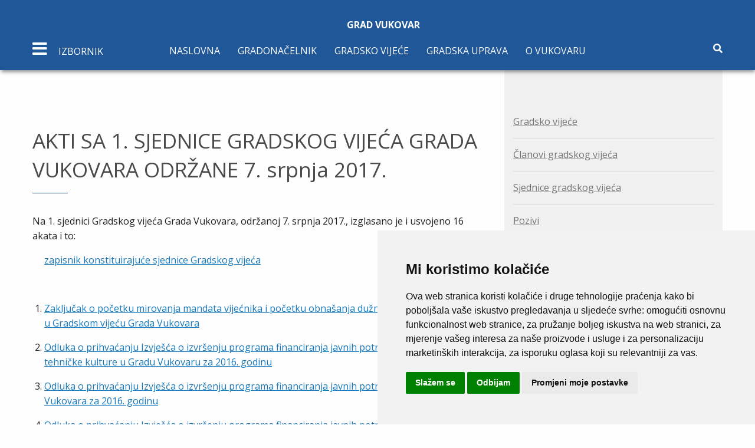

--- FILE ---
content_type: text/html; charset=utf-8
request_url: https://vukovar.hr/gradsko-vijece/sjednice-gradskog-vijeca/11498-akti-sa-1-sjednice-gradskog-vijeca-grada-vukovara-odrzane-7-srpnja-2017
body_size: 9685
content:


<!DOCTYPE html>
<html lang="hr-hr" dir="ltr">
	<head>
		<meta name="viewport" content="width=device-width, initial-scale=1.0, maximum-scale=3.0, user-scalable=yes"/>
		<meta name="HandheldFriendly" content="true" />
		<meta name="apple-mobile-web-app-capable" content="YES" />
		<meta charset="utf-8">
	<meta name="author" content="Anita Sablic">
	<meta name="description" content="Službene stranice">
	<meta name="generator" content="Joomla! - Open Source Content Management">
	<title>Grad Vukovar - AKTI SA 1. SJEDNICE GRADSKOG VIJEĆA GRADA VUKOVARA ODRŽANE 7. srpnja 2017.</title>
	<link href="/favicon.ico" rel="icon" type="image/vnd.microsoft.icon">
<link href="/media/vendor/joomla-custom-elements/css/joomla-alert.min.css?0.2.0" rel="stylesheet" />
	<link href="https://vukovar.hr/plugins/content/addtoany/addtoany.css" rel="stylesheet" />
	<link href="/plugins/system/jce/css/content.css?badb4208be409b1335b815dde676300e" rel="stylesheet" />
	<link href="/templates/vukovar/css/foundation.min.css" rel="stylesheet" />
	<link href="/templates/vukovar/css/slick.css" rel="stylesheet" />
	<link href="/templates/vukovar/css/slick-theme.css" rel="stylesheet" />
	<link href="/templates/vukovar/css/template.min.css" rel="stylesheet" />
<script src="/media/vendor/jquery/js/jquery.min.js?3.6.3"></script>
	<script src="/media/legacy/js/jquery-noconflict.min.js?04499b98c0305b16b373dff09fe79d1290976288"></script>
	<script type="application/json" class="joomla-script-options new">{"joomla.jtext":{"MOD_FINDER_SEARCH_VALUE":"Tra\u017ei &hellip;","ERROR":"Gre\u0161ka","MESSAGE":"Poruka","NOTICE":"Napomena","WARNING":"Upozorenje","JCLOSE":"Zatvori","JOK":"OK","JOPEN":"Otvori"},"system.paths":{"root":"","rootFull":"https:\/\/vukovar.hr\/","base":"","baseFull":"https:\/\/vukovar.hr\/"},"csrf.token":"b1b055db96d8bd666f9e3688dfce2bf2"}</script>
	<script src="/media/system/js/core.min.js?576eb51da909dcf692c98643faa6fc89629ead18"></script>
	<script src="/media/vendor/bootstrap/js/bootstrap-es5.min.js?5.2.3" nomodule defer></script>
	<script src="/media/com_finder/js/finder-es5.min.js?14e4c7fdce4ca11c6d12b74bad128529a294b183" nomodule defer></script>
	<script src="/media/system/js/messages-es5.min.js?44e3f60beada646706be6569e75b36f7cf293bf9" nomodule defer></script>
	<script src="/media/vendor/bootstrap/js/popover.min.js?5.2.3" type="module"></script>
	<script src="/media/com_finder/js/finder.min.js?c8b55661ed62db937b8d6856090adf9258c4a0fc" type="module"></script>
	<script src="/media/system/js/messages.min.js?7425e8d1cb9e4f061d5e30271d6d99b085344117" type="module"></script>
	<script src="https://static.addtoany.com/menu/page.js" async></script>
	<script src="/templates/vukovar/js/foundation.min.js"></script>
	<script src="/templates/vukovar/js/slick.min.js"></script>
	<script src="/templates/vukovar/js/what-input.js"></script>
	<script src="/templates/vukovar/js/template.min.js"></script>

        <link rel="stylesheet" href="https://use.fontawesome.com/releases/v5.7.2/css/all.css" integrity="sha384-fnmOCqbTlWIlj8LyTjo7mOUStjsKC4pOpQbqyi7RrhN7udi9RwhKkMHpvLbHG9Sr" crossorigin="anonymous">
        <link rel="stylesheet" href="https://fonts.googleapis.com/css?family=Open+Sans:400,700" >
	<!-- Accessibility Code for "vukovar.hr" -->
<script>
window.interdeal = {
    "sitekey": "25f4b1968e244f211cb48f89d0a0f3eb",
    "Position": "Left",
    "Menulang": "HR",
    "domains": {
        "js": "https://cdn.equalweb.com/",
        "acc": "https://access.equalweb.com/"
    },
    "btnStyle": {
        "vPosition": [
            "90%",
            null
        ],
        "scale": [
            "0.8",
            "0.8"
        ],
        "color": {
            "main": "#1876c9",
            "second": ""
        },
        "icon": {
            "type": 7,
            "shape": "semicircle",
            "outline": false
        }
    }
};
(function(doc, head, body){
	var coreCall             = doc.createElement('script');
	coreCall.src             = interdeal.domains.js + 'core/4.5.6/accessibility.js';
	coreCall.defer           = true;
	coreCall.integrity       = 'sha512-rotepgID7jK/CgENxVXOfMA1+62xwcnONU14mNlHVkywU+O9+uN5JqPHxBCJpGJhc3eUFYdtdjRaTdf6uffOyg==';
	coreCall.crossOrigin     = 'anonymous';
	coreCall.setAttribute('data-cfasync', true );
	body? body.appendChild(coreCall) : head.appendChild(coreCall);
})(document, document.head, document.body);
</script>

	</head>
	<body>
	<section class="sidebar">
            <div class="sidebar-menu">
                <div class="close text-center">
                    <span><i class="fas fa-times"></i></span>
                </div>
                <div class="text-center logo">
                    <a href="/"><img src="/templates/vukovar/img/logo/logo.svg" alt="logo">
						<h1 class="logo-title">Grad Vukovar<br> 
							<span>Službene stranice</span>
						</h1>
                    </a>
                </div>
                <div class="mobile-menu-nav hide-for-large">
                    <!-- navigacija mobile -->
                    <ul class="menu-items sidebar-menu-items  mod-list">
<li class="menu-item item-140 deeper parent"><a href="/gradonacelnik-2" >Gradonačelnik</a><ul class="nav-child unstyled small"><li class="menu-item item-141"><a href="/gradonacelnik-2/o-gradonacelniku" >O gradonačelniku</a></li><li class="menu-item item-143"><a href="/gradonacelnik-2/ovlasti-gradonacelnika" >Ovlasti gradonačelnika</a></li><li class="menu-item item-145"><a href="/gradonacelnik-2/zamjenici-gradonacelnika" >Zamjenici gradonačelnika</a></li></ul></li><li class="menu-item item-169 deeper parent"><a href="/gradsko-vijece-3" >Gradsko vijeće</a><ul class="nav-child unstyled small"><li class="menu-item item-170"><a href="/gradsko-vijece-3/clanovi-gradskog-vijeca" >Članovi Gradskog vijeća</a></li><li class="menu-item item-171"><a href="/gradsko-vijece-3/sjednice-gradskog-vijeca" >Sjednice Gradskog vijeća</a></li><li class="menu-item item-219"><a href="/gradsko-vijece-3/pozivi-na-sjednicu" >Pozivi</a></li></ul></li><li class="menu-item item-175 deeper parent"><a href="/gradska-uprava-2" >Gradska uprava</a><ul class="nav-child unstyled small"><li class="menu-item item-176 deeper parent"><a href="/gradska-uprava-2/ustrojstvo-grada" >Ustrojstvo grada</a><ul class="nav-child unstyled small"><li class="menu-item item-474"><a href="/gradska-uprava-2/ustrojstvo-grada/upravni-odjel-za-opce-poslove" >Upravni odjel za opće poslove</a></li><li class="menu-item item-178"><a href="/gradska-uprava-2/ustrojstvo-grada/upravni-odjel-za-prostorno-uredenje-provedbu-dokumenata-prostornog-uredenja-i-gradnje-i-upravljanje-gradskom-imovinom" >Upravni odjel za prostorno uređenje i imovinu</a></li><li class="menu-item item-476"><a href="/gradska-uprava-2/ustrojstvo-grada/upravni-odjel-za-obrazovanje-sport-i-branitelje" >Upravni odjel za obrazovanje, sport i branitelje</a></li><li class="menu-item item-182"><a href="/gradska-uprava-2/ustrojstvo-grada/upravni-odjel-za-financije-i-nabavu" >Upravni odjel za financije i nabavu</a></li><li class="menu-item item-184"><a href="/gradska-uprava-2/ustrojstvo-grada/upravni-odjel-za-gospodarstvo-poljoprivredu-i-medunarodnu-suradnju" >Upravni odjel za gospodarstvo</a></li><li class="menu-item item-186"><a href="/gradska-uprava-2/ustrojstvo-grada/sluzba-za-unutarnju-reviziju" >Služba za unutarnju reviziju</a></li><li class="menu-item item-188"><a href="/gradska-uprava-2/ustrojstvo-grada/upravni-odjel-za-komunalno-gospodarstvo-graditeljstvo-i-zastitu-okolisa" >Upravni odjel za komunalno gospodarstvo i graditeljstvo</a></li><li class="menu-item item-190"><a href="/gradska-uprava-2/ustrojstvo-grada/sluzba-vlastiti-pogon" >Služba - vlastiti pogon</a></li></ul></li><li class="menu-item item-227"><a href="/gradska-uprava-2/statut-grada-a" >Statut grada</a></li><li class="menu-item item-228"><a href="/gradska-uprava-2/sluzbeni-vjesnik-3" >Službeni vjesnik</a></li><li class="menu-item item-305"><a href="/gradska-uprava-2/savjet-za-branitelje-2" >Savjet za branitelje</a></li><li class="menu-item item-309"><a href="/gradska-uprava-2/savjet-mladih-grada-vukovara-2" >Savjet mladih grada vukovara</a></li><li class="menu-item item-341 deeper parent"><a href="/gradska-uprava-2/vijece-za-prevenciju" >Vijeće za prevenciju</a><ul class="nav-child unstyled small"><li class="menu-item item-342"><a href="/gradska-uprava-2/vijece-za-prevenciju/o-vijecu-za-prevenciju" >O vijeću za prevenciju</a></li><li class="menu-item item-343"><a href="/gradska-uprava-2/vijece-za-prevenciju/shema-vijeca-za-prevenciju" >Shema vijeća za prevenciju</a></li><li class="menu-item item-344"><a href="/gradska-uprava-2/vijece-za-prevenciju/smjernice-prevencije-u-gradu-vukovaru" >Smjernice prevencije u gradu Vukovaru</a></li><li class="menu-item item-345"><a href="/gradska-uprava-2/vijece-za-prevenciju/koordinacijski-tim-vijeca" >Koordinacijski tim Vijeća</a></li><li class="menu-item item-346"><a href="/gradska-uprava-2/vijece-za-prevenciju/sjednice-vijeca-za-prevenciju" >Sjednice Vijeća za prevenciju</a></li><li class="menu-item item-347"><a href="/gradska-uprava-2/vijece-za-prevenciju/istrazivanja" >Istraživanja</a></li><li class="menu-item item-348"><a href="/gradska-uprava-2/vijece-za-prevenciju/korisni-savjeti" >Korisni savjeti</a></li></ul></li></ul></li><li class="menu-item item-319 deeper parent"><a href="/grad-vukovar-2" >O Vukovaru</a><ul class="nav-child unstyled small"><li class="menu-item item-320"><a href="/grad-vukovar-2/polozaj" >Položaj</a></li><li class="menu-item item-321"><a href="/grad-vukovar-2/vukovarski-dani-rata" >Vukovarski dani rata</a></li><li class="menu-item item-322"><a href="/grad-vukovar-2/grb-i-zastava-grada-vukovara" >Grb i zastava</a></li><li class="menu-item item-323"><a href="/grad-vukovar-2/gradovi-i-opcine-prijatelji-grada-vukovara" >Gradovi i općine prijatelji</a></li><li class="menu-item item-381"><a href="/grad-vukovar-2/vukovar-mjesto-posebnog-pijeteta" >Dani sjećanja na žrtvu Vukovara</a></li></ul></li></ul>

                </div>
                    <!-- sidebar navigacija -->
                    <ul class="menu-items sidebar-menu-items  mod-list">
<li class="menu-item item-115 deeper parent"><a href="/gospodarstvo" >Gospodarstvo</a><ul class="nav-child unstyled small"><li class="menu-item item-491"><a href="https://www.vukovar.hr/gradske-vijesti/289-upravni-odjel-za-gospodarstvo-poljoprivredu-i-medunarodnu-suradnju/16497-izdavanje-potvrda-korisnicima-poljoprivrednog-zemljista-u-svrhu-upisa-u-arkod-evidenciju-sukladno-preporuci-ministarstva-poljoprivrede" target="_blank" rel="noopener noreferrer">Državno poljoprivredno zemljište na području Grada Vukovara</a></li><li class="menu-item item-260"><a href="http://www.vgz.hr/" target="_blank" rel="noopener noreferrer">Vukovarska gospodarska zona</a></li><li class="menu-item item-483"><a href="https://vrhunskovukovarsko.hr/" target="_blank" rel="noopener noreferrer">Vrhunsko vukovarsko zadruga</a></li><li class="menu-item item-479"><a href="https://www.vukovar.hr/gradske-vijesti/289-upravni-odjel-za-gospodarstvo-poljoprivredu-i-medunarodnu-suradnju/15953-provedbeni-program-2021-2025" target="_blank" rel="noopener noreferrer">Provedbeni Program Grada Vukovara 2021. - 2025.</a></li><li class="menu-item item-557"><a href="https://www.vukovar.hr/gradske-vijesti/289-upravni-odjel-za-gospodarstvo-poljoprivredu-i-medunarodnu-suradnju/19390-provedbeni-program-2025-2029" target="_blank" rel="noopener noreferrer">Provedbeni Program Grada Vukovara 2025. - 2029.</a></li><li class="menu-item item-261"><a href="/gospodarstvo/poduzetnicka-zona-priljevo" >Poduzetnička zona Priljevo</a></li><li class="menu-item item-262"><a href="/gospodarstvo/komunalna-davanja" >Komunalna davanja</a></li><li class="menu-item item-263"><a href="/gospodarstvo/povlastice" >Povlastice</a></li><li class="menu-item item-264"><a href="/gospodarstvo/porezi" >Porezi</a></li><li class="menu-item item-277"><a href="https://www.mingo.hr/page/kategorija/novi-natjecaji" target="_blank" rel="noopener noreferrer">Natječaji Ministarstva gospodarstva</a></li></ul></li><li class="menu-item item-242 deeper parent"><a href="/financije" >Financije</a><ul class="nav-child unstyled small"><li class="menu-item item-243"><a href="/financije/proracun" >Proračun</a></li><li class="menu-item item-252"><a href="/financije/financijski-izvjestaj" >Financijski izvještaj</a></li></ul></li><li class="menu-item item-371 deeper parent"><a href="/projekti" >Projekti</a><ul class="nav-child unstyled small"><li class="menu-item item-372"><a href="/projekti/projekt-vodotoranj" >Projekt Vodotoranj</a></li></ul></li><li class="menu-item item-359 deeper parent"><a href="/eu-projekti" >EU projekti</a><ul class="nav-child unstyled small"><li class="menu-item item-360"><a href="/eu-projekti/intervencijski-plan" >Intervencijski plan</a></li><li class="menu-item item-361"><a href="/eu-projekti/transdanube-pearls" >Transdanube.Pearls</a></li><li class="menu-item item-415"><a href="/eu-projekti/izgradnja-spojne-ceste-od-ulice-gospodarska-zona-do-ulice-priljevo" >Izgradnja spojne ceste od Ulice Gospodarska zona do Ulice Priljevo </a></li><li class="menu-item item-555"><a href="/eu-projekti/opremanje-sportske-gradevine-u-naselju-sotin" >Opremanje sportske građevine u naselju Sotin</a></li><li class="menu-item item-417"><a href="/eu-projekti/zazeli-program-zaposljavanja-zena" >ZAŽELI – Program zapošljavanja žena</a></li><li class="menu-item item-550 deeper parent"><a href="/eu-projekti/cista-energija-za-vukovar" >Čista energija za Vukovar</a><ul class="nav-child unstyled small"><li class="menu-item item-552"><a href="/eu-projekti/cista-energija-za-vukovar/clean-energy-for-vukovar" >Clean Energy for Vukovar</a></li></ul></li><li class="menu-item item-502 deeper parent"><a href="/eu-projekti/itu-mehanizam" >ITU mehanizam</a><ul class="nav-child unstyled small"><li class="menu-item item-503"><a href="/eu-projekti/itu-mehanizam/koordinacijsko-vijece" >Koordinacijsko vijeće</a></li><li class="menu-item item-504"><a href="/eu-projekti/itu-mehanizam/partnersko-vijece" >Partnersko vijeće</a></li><li class="menu-item item-505"><a href="/eu-projekti/itu-mehanizam/vezane-vijesti" >Vezane vijesti</a></li></ul></li></ul></li><li class="menu-item item-240"><a href="/jednostavna-nabava" >Jednostavna nabava</a></li><li class="menu-item item-239 deeper parent"><a href="/javna-nabava-grada-vukovar" >Javna nabava</a><ul class="nav-child unstyled small"><li class="menu-item item-494"><a href="/javna-nabava-grada-vukovar/plan-nabave" >Plan nabave</a></li><li class="menu-item item-495"><a href="/javna-nabava-grada-vukovar/registar-ugovora" >Registar Ugovora</a></li><li class="menu-item item-496"><a href="/javna-nabava-grada-vukovar/obavijest-o-sukobu-interesa" >Obavijest o sukobu interesa</a></li></ul></li><li class="menu-item item-126 deeper parent"><a href="#" >Gradske tvrtke</a><ul class="nav-child unstyled small"><li class="menu-item item-127"><a href="http://www.komunalac-vu.hr/" target="_blank" rel="noopener noreferrer">Komunalac d.o.o</a></li><li class="menu-item item-128"><a href="http://www.vgv.hr/" target="_blank" rel="noopener noreferrer">Vodovod grada Vukovar</a></li><li class="menu-item item-129"><a href="http://tehnostan-vukovar.hr/" >Tehnostan d.o.o</a></li><li class="menu-item item-130"><a href="http://www.vgz.hr/" target="_blank" rel="noopener noreferrer">Vukovarska gospodarska zona</a></li><li class="menu-item item-131"><a href="http://www.vura.hr/" target="_blank" rel="noopener noreferrer">VURA d.o.o.</a></li><li class="menu-item item-469"><a href="https://www.hrv.hr/" target="_blank" rel="noopener noreferrer">Hrvatski radio Vukovar</a></li><li class="menu-item item-470"><a href="https://vukovarskivodotoranj.hr/en/home/" target="_blank" rel="noopener noreferrer">Vukovarski vodotoranj - simbol hrvatskog zajedništva d.o.o.</a></li></ul></li><li class="menu-item item-132 deeper parent"><a href="#" >Gradske ustanove</a><ul class="nav-child unstyled small"><li class="menu-item item-133"><a href="http://www.gkvu.hr/" target="_blank" rel="noopener noreferrer">Gradska knjižnica</a></li><li class="menu-item item-134"><a href="http://www.hrvatskidomvukovar.hr/index.php" target="_blank" rel="noopener noreferrer">Hrvatski dom</a></li><li class="menu-item item-135"><a href="http://www.muzej-vukovar.hr/" target="_blank" rel="noopener noreferrer">Gradski muzej Vukovar</a></li><li class="menu-item item-138"><a href="http://www.turizamvukovar.hr/" target="_blank" rel="noopener noreferrer">Turistička zajednica grada Vukovara</a></li><li class="menu-item item-139"><a href="http://www.sov.hr/" target="_blank" rel="noopener noreferrer">JU &quot;Sportski objekti Vukovar&quot;</a></li></ul></li><li class="menu-item item-330 deeper parent"><a href="/odgojno-obrazovne-ustanove" >Odgojno-obrazovne ustanove</a><ul class="nav-child unstyled small"><li class="menu-item item-401"><a href="https://www.djecjivrticvukovar1.hr/" target="_blank" rel="noopener noreferrer">Dječji vrtić Vukovar I</a></li><li class="menu-item item-402"><a href="http://www.dv-vukovar2.hr/" target="_blank" rel="noopener noreferrer">Dječji vrtić Vukovar II</a></li><li class="menu-item item-403"><a href="https://os-nandrica-vu.skole.hr/" target="_blank" rel="noopener noreferrer">Osnovna škola Nikole Andrića</a></li><li class="menu-item item-404"><a href="https://os-abauera-vu.skole.hr/" target="_blank" rel="noopener noreferrer">Osnovna škola Antuna Bauera</a></li><li class="menu-item item-405"><a href="https://os-sinise-glavasevica-vu.skole.hr/" target="_blank" rel="noopener noreferrer">Osnovna škola Siniše Glavaševića</a></li><li class="menu-item item-406"><a href="https://os-jmatosa-vu.skole.hr/" target="_blank" rel="noopener noreferrer">Osnovna škola Josipa Matoša</a></li><li class="menu-item item-407"><a href="https://os-mitnica-vu.skole.hr/" target="_blank" rel="noopener noreferrer">Osnovna škola Mitnica</a></li><li class="menu-item item-408"><a href="https://os-dtadijanovica-vu.skole.hr/" target="_blank" rel="noopener noreferrer">Osnovna škola Dragutina Tadijanovića</a></li><li class="menu-item item-409"><a href="https://os-blage-zadre-vu.skole.hr/" target="_blank" rel="noopener noreferrer">Osnovna škola Blage Zadre</a></li></ul></li><li class="menu-item item-197 deeper parent"><a href="/pravo-na-pristup-informacijama-2" >Pravo na pristup informacijama</a><ul class="nav-child unstyled small"><li class="menu-item item-282"><a href="/pravo-na-pristup-informacijama-2/popis-sklopljenih-ugovora" >Popis sklopljenih ugovora</a></li><li class="menu-item item-283"><a href="/pravo-na-pristup-informacijama-2/izvjesca-o-provedbi-zakona-o-pravu-na-pristup-informacijama" >Izvješća o provedbi Zakona o pravu na pristup informacijama</a></li><li class="menu-item item-484 deeper parent"><a href="/pravo-na-pristup-informacijama-2/otvoreni-podaci" >Otvoreni podaci</a><ul class="nav-child unstyled small"><li class="menu-item item-488"><a href="/pravo-na-pristup-informacijama-2/otvoreni-podaci/registri" >Registri</a></li></ul></li></ul></li><li class="menu-item item-301"><a href="/savjetovanje-s-javnoscu-3" >Savjetovanje s javnošću</a></li><li class="menu-item item-300"><a href="/dokumenti" >Dokumenti</a></li></ul>

            </div>
        </section>
		<!-- Main body content -->
		
				<header class="main-header page-header" id="home">
            <div class="grid-container">
                <div class="grid-x">
                    <div class="large-12 cell">
                        <div class="text-center logo small">
                            <a href="/">
                                <h1 class="logo-title">Grad Vukovar</h1>
                            </a>
                        </div>
                    </div>
                </div>
                <div class="grid-x">
                    <div class="large-12 cell">
						<!-- pocinje navigacija -->
                        <nav class="main-nav">
                            <div class="mobile-nav-icon">
                                <i class="fas fa-bars"></i> 
                                <span class="text hide-for-small-only">
                                    Izbornik
                                </span>
                            </div>
                                <ul class="menu-nav show-for-large mod-list">
<li class="item-101 default"><a href="/" >Naslovna</a></li><li class="item-102 deeper parent"><a href="/gradonacelnik" >Gradonačelnik</a><ul class="nav-child unstyled small"><li class="item-103"><a href="/gradonacelnik/o-gradonacelniku" >O gradonačelniku</a></li><li class="item-104"><a href="/gradonacelnik/ovlasti-gradonacelnika" >Ovlasti gradonačelnika</a></li><li class="item-105"><a href="/gradonacelnik/zamjenici-gradonacelnika" >Zamjenici gradonačelnika</a></li></ul></li><li class="item-106 deeper parent"><a href="/gradsko-vijece" >Gradsko vijeće</a><ul class="nav-child unstyled small"><li class="item-161"><a href="/gradsko-vijece/clanovi-gradskog-vijeca" >Članovi Gradskog vijeća</a></li><li class="item-162 current"><a href="/gradsko-vijece/sjednice-gradskog-vijeca" >Sjednice Gradskog vijeća</a></li><li class="item-217"><a href="/gradsko-vijece/pozivi-na-sjednicu" >Pozivi</a></li></ul></li><li class="item-107 deeper parent"><a href="/gradska-uprava" >Gradska uprava</a><ul class="nav-child unstyled small"><li class="item-117 deeper parent"><a href="/gradska-uprava/ustrojstvo-grada" >Ustrojstvo grada - kontakti</a><ul class="nav-child unstyled small"><li class="item-465"><a href="/gradska-uprava/ustrojstvo-grada/upravni-odjel-za-opce-poslove" >Upravni odjel za opće poslove i ured gradonačelnika</a></li><li class="item-119"><a href="/gradska-uprava/ustrojstvo-grada/upravni-odjel-za-prostorno-uredenje-i-provedbu-dokumenata-prostornog-uredenja-i-gradnje" >Upravni odjel za prostorno uređenje i provedbu dokumenata prostornog uređenja i gradnje</a></li><li class="item-560"><a href="/gradska-uprava/ustrojstvo-grada/upravni-odjel-za-imovinu" >Upravni odjel za imovinu</a></li><li class="item-472"><a href="/gradska-uprava/ustrojstvo-grada/upravni-odjel-za-obrazovanje-sport-i-branitelje" >Upravni odjel za društvene djelatnosti</a></li><li class="item-121"><a href="/gradska-uprava/ustrojstvo-grada/upravni-odjel-za-financije-i-nabavu" >Upravni odjel za financije i nabavu</a></li><li class="item-122"><a href="/gradska-uprava/ustrojstvo-grada/upravni-odjel-za-gospodarstvo-poljoprivredu-i-medunarodnu-suradnju" >Upravni odjel za gospodarstvo</a></li><li class="item-124"><a href="/gradska-uprava/ustrojstvo-grada/upravni-odjel-za-komunalno-gospodarstvo-graditeljstvo-i-zastitu-okolisa" >Upravni odjel za komunalno gospodarstvo i graditeljstvo </a></li><li class="item-123"><a href="/gradska-uprava/ustrojstvo-grada/sluzba-za-unutarnju-reviziju" >Služba za unutarnju reviziju</a></li><li class="item-125"><a href="/gradska-uprava/ustrojstvo-grada/sluzba-vlastiti-pogon" >Služba - vlastiti pogon</a></li></ul></li><li class="item-220"><a href="/gradska-uprava/statut-grada" >Statut grada</a></li><li class="item-221"><a href="/gradska-uprava/sluzbeni-vjesnik" >Službeni vjesnik</a></li><li class="item-304"><a href="/gradska-uprava/savjet-za-branitelje-2" >Savjet za branitelje</a></li><li class="item-307"><a href="/gradska-uprava/savjet-mladih-grada-vukovara" >Savjet mladih grada Vukovara</a></li><li class="item-333 deeper parent"><a href="/gradska-uprava/vijece-za-prevenciju" >Vijeće za prevenciju</a><ul class="nav-child unstyled small"><li class="item-334"><a href="/gradska-uprava/vijece-za-prevenciju/o-vijecu-za-prevenciju" >O vijeću za prevenciju</a></li><li class="item-335"><a href="/gradska-uprava/vijece-za-prevenciju/shema-vijeca-za-prevenciju" >Shema vijeća za prevenciju</a></li><li class="item-336"><a href="/gradska-uprava/vijece-za-prevenciju/smjernice-prevencije-u-gradu-vukovaru" >Smjernice prevencije u gradu Vukovaru</a></li><li class="item-337"><a href="/gradska-uprava/vijece-za-prevenciju/koordinacijski-tim-vijeca" >Koordinacijski tim Vijeća</a></li><li class="item-338"><a href="/gradska-uprava/vijece-za-prevenciju/sjednice-vijeca-za-prevenciju" >Sjednice Vijeća za prevenciju</a></li><li class="item-339"><a href="/gradska-uprava/vijece-za-prevenciju/istrazivanja" >Istraživanja</a></li><li class="item-340"><a href="/gradska-uprava/vijece-za-prevenciju/korisni-savjeti" >Korisni savjeti</a></li></ul></li></ul></li><li class="item-314 deeper parent"><a href="/grad-vukovar" >O Vukovaru</a><ul class="nav-child unstyled small"><li class="item-315"><a href="/grad-vukovar/polozaj" >Položaj</a></li><li class="item-316"><a href="/grad-vukovar/vukovarski-dani-rata" >Vukovarski dani rata</a></li><li class="item-317"><a href="/grad-vukovar/grb-i-zastava-grada-vukovara" >Grb i zastava</a></li><li class="item-318"><a href="/grad-vukovar/gradovi-i-opcine-prijatelji-grada-vukovara" >Gradovi i općine prijatelji</a></li><li class="item-380"><a href="/grad-vukovar/vukovar-mjesto-posebnog-pijeteta" >Dani sjećanja na žrtvu Vukovara</a></li></ul></li></ul>

                            <div class="tools">
                                <span class="search"><i class="fas fa-search"></i></span>
                            </div>
                            <div class="search-box">
                                <div class="grid-container">
                                    <div class="grid-x">
                                        <div class="large-12 cell">
                                            <div class="input-group">
                                                
<form class="mod-finder js-finder-searchform form-search" action="/component/finder/search?Itemid=101" method="get" role="search">
    <label for="mod-finder-searchword177" class="visually-hidden finder">Traži</label><div class="mod-finder__search input-group"><input type="text" name="q" id="mod-finder-searchword177" class="js-finder-search-query form-control" value="" placeholder="Traži &hellip;"><button class="btn btn-primary" type="submit"><span class="icon-search icon-white" aria-hidden="true"></span> Traži</button></div>
            <input type="hidden" name="Itemid" value="101"></form>

                                            </div>
                                        </div>
                                    </div>
                                </div>
                            </div>
						</nav>
						<!-- navigacija fixed -->
						<nav class="fixed-nav">
							<div class="grid-container">
								<div class="grid-x">
									<div class="large-12 cell relative">
										<div class="mobile-nav-icon">
											<i class="fas fa-bars"></i>
											<span class="text hide-for-small-only">
												Izbornik
											</span>
										</div>
										<ul class="menu-nav show-for-large mod-list">
<li class="item-101 default"><a href="/" >Naslovna</a></li><li class="item-102 deeper parent"><a href="/gradonacelnik" >Gradonačelnik</a><ul class="nav-child unstyled small"><li class="item-103"><a href="/gradonacelnik/o-gradonacelniku" >O gradonačelniku</a></li><li class="item-104"><a href="/gradonacelnik/ovlasti-gradonacelnika" >Ovlasti gradonačelnika</a></li><li class="item-105"><a href="/gradonacelnik/zamjenici-gradonacelnika" >Zamjenici gradonačelnika</a></li></ul></li><li class="item-106 deeper parent"><a href="/gradsko-vijece" >Gradsko vijeće</a><ul class="nav-child unstyled small"><li class="item-161"><a href="/gradsko-vijece/clanovi-gradskog-vijeca" >Članovi Gradskog vijeća</a></li><li class="item-162 current"><a href="/gradsko-vijece/sjednice-gradskog-vijeca" >Sjednice Gradskog vijeća</a></li><li class="item-217"><a href="/gradsko-vijece/pozivi-na-sjednicu" >Pozivi</a></li></ul></li><li class="item-107 deeper parent"><a href="/gradska-uprava" >Gradska uprava</a><ul class="nav-child unstyled small"><li class="item-117 deeper parent"><a href="/gradska-uprava/ustrojstvo-grada" >Ustrojstvo grada - kontakti</a><ul class="nav-child unstyled small"><li class="item-465"><a href="/gradska-uprava/ustrojstvo-grada/upravni-odjel-za-opce-poslove" >Upravni odjel za opće poslove i ured gradonačelnika</a></li><li class="item-119"><a href="/gradska-uprava/ustrojstvo-grada/upravni-odjel-za-prostorno-uredenje-i-provedbu-dokumenata-prostornog-uredenja-i-gradnje" >Upravni odjel za prostorno uređenje i provedbu dokumenata prostornog uređenja i gradnje</a></li><li class="item-560"><a href="/gradska-uprava/ustrojstvo-grada/upravni-odjel-za-imovinu" >Upravni odjel za imovinu</a></li><li class="item-472"><a href="/gradska-uprava/ustrojstvo-grada/upravni-odjel-za-obrazovanje-sport-i-branitelje" >Upravni odjel za društvene djelatnosti</a></li><li class="item-121"><a href="/gradska-uprava/ustrojstvo-grada/upravni-odjel-za-financije-i-nabavu" >Upravni odjel za financije i nabavu</a></li><li class="item-122"><a href="/gradska-uprava/ustrojstvo-grada/upravni-odjel-za-gospodarstvo-poljoprivredu-i-medunarodnu-suradnju" >Upravni odjel za gospodarstvo</a></li><li class="item-124"><a href="/gradska-uprava/ustrojstvo-grada/upravni-odjel-za-komunalno-gospodarstvo-graditeljstvo-i-zastitu-okolisa" >Upravni odjel za komunalno gospodarstvo i graditeljstvo </a></li><li class="item-123"><a href="/gradska-uprava/ustrojstvo-grada/sluzba-za-unutarnju-reviziju" >Služba za unutarnju reviziju</a></li><li class="item-125"><a href="/gradska-uprava/ustrojstvo-grada/sluzba-vlastiti-pogon" >Služba - vlastiti pogon</a></li></ul></li><li class="item-220"><a href="/gradska-uprava/statut-grada" >Statut grada</a></li><li class="item-221"><a href="/gradska-uprava/sluzbeni-vjesnik" >Službeni vjesnik</a></li><li class="item-304"><a href="/gradska-uprava/savjet-za-branitelje-2" >Savjet za branitelje</a></li><li class="item-307"><a href="/gradska-uprava/savjet-mladih-grada-vukovara" >Savjet mladih grada Vukovara</a></li><li class="item-333 deeper parent"><a href="/gradska-uprava/vijece-za-prevenciju" >Vijeće za prevenciju</a><ul class="nav-child unstyled small"><li class="item-334"><a href="/gradska-uprava/vijece-za-prevenciju/o-vijecu-za-prevenciju" >O vijeću za prevenciju</a></li><li class="item-335"><a href="/gradska-uprava/vijece-za-prevenciju/shema-vijeca-za-prevenciju" >Shema vijeća za prevenciju</a></li><li class="item-336"><a href="/gradska-uprava/vijece-za-prevenciju/smjernice-prevencije-u-gradu-vukovaru" >Smjernice prevencije u gradu Vukovaru</a></li><li class="item-337"><a href="/gradska-uprava/vijece-za-prevenciju/koordinacijski-tim-vijeca" >Koordinacijski tim Vijeća</a></li><li class="item-338"><a href="/gradska-uprava/vijece-za-prevenciju/sjednice-vijeca-za-prevenciju" >Sjednice Vijeća za prevenciju</a></li><li class="item-339"><a href="/gradska-uprava/vijece-za-prevenciju/istrazivanja" >Istraživanja</a></li><li class="item-340"><a href="/gradska-uprava/vijece-za-prevenciju/korisni-savjeti" >Korisni savjeti</a></li></ul></li></ul></li><li class="item-314 deeper parent"><a href="/grad-vukovar" >O Vukovaru</a><ul class="nav-child unstyled small"><li class="item-315"><a href="/grad-vukovar/polozaj" >Položaj</a></li><li class="item-316"><a href="/grad-vukovar/vukovarski-dani-rata" >Vukovarski dani rata</a></li><li class="item-317"><a href="/grad-vukovar/grb-i-zastava-grada-vukovara" >Grb i zastava</a></li><li class="item-318"><a href="/grad-vukovar/gradovi-i-opcine-prijatelji-grada-vukovara" >Gradovi i općine prijatelji</a></li><li class="item-380"><a href="/grad-vukovar/vukovar-mjesto-posebnog-pijeteta" >Dani sjećanja na žrtvu Vukovara</a></li></ul></li></ul>

										<div class="tools">
											<i class="fas fa-search"></i>
										</div>
										<div class="search-box">
											<div class="grid-container">
												<div class="grid-x">
													<div class="large-12 cell">
														<div class="input-group">
														
<form class="mod-finder js-finder-searchform form-search" action="/component/finder/search?Itemid=101" method="get" role="search">
    <label for="mod-finder-searchword177" class="visually-hidden finder">Traži</label><div class="mod-finder__search input-group"><input type="text" name="q" id="mod-finder-searchword177" class="js-finder-search-query form-control" value="" placeholder="Traži &hellip;"><button class="btn btn-primary" type="submit"><span class="icon-search icon-white" aria-hidden="true"></span> Traži</button></div>
            <input type="hidden" name="Itemid" value="101"></form>

														</div>
													</div>
												</div>
											</div>
										</div>
									</div>
								</div>
							</div>
						</nav>
                    </div>
                </div>
            </div>
        </header>
					<section class="post" 
						>
				<div class="grid-container">
					<div class="grid-x grid-margin-x">
						<div class="cell large-8 medium-8 small-12 post-content latest-news">
							<div id="system-message-container" aria-live="polite"></div>

							<div class="item-page page " itemscope itemtype="https://schema.org/Article">
	<meta itemprop="inLanguage" content="hr-HR" />
	
		<div class="page-header">
					<h2 itemprop="headline" class="page-title">
				AKTI SA 1. SJEDNICE GRADSKOG VIJEĆA GRADA VUKOVARA ODRŽANE 7. srpnja 2017.			</h2>
			</div>
					<div itemprop="articleBody" class="small-12 cell content ">
		
<p>Na 1. sjednici Gradskog vijeća Grada Vukovara, održanoj 7. srpnja 2017., izglasano je i usvojeno 16 akata i to:</p>
<ul>
<li><a href="/images/stories/files/uot/gv_sjednice/2017-sjednica-037/Zapisnik_konstituirajuce_sjednice.pdf">zapisnik konstituirajuće sjednice Gradskog vijeća</a></li>
</ul>
<p>&nbsp;</p>
<ol>
<li>
<p><a href="/images/stories/files/uot/gv_sjednice/2017-sjednica-037/gv-01-01.pdf">Zaključak o početku mirovanja mandata vijećnika i početku obnašanja dužnosti zamjenika vijećnika u Gradskom vijeću Grada Vukovara</a></p>
</li>
<li>
<p><a href="/images/stories/files/uot/gv_sjednice/2017-sjednica-037/gv-01-02.pdf">Odluka o prihvaćanju Izvješća o izvršenju programa financiranja javnih potreba u području kulture i tehničke kulture u Gradu Vukovaru za 2016. godinu</a></p>
</li>
<li>
<p><a href="/images/stories/files/uot/gv_sjednice/2017-sjednica-037/gv-01-03.pdf">Odluka o prihvaćanju Izvješća o izvršenju programa financiranja javnih potreba u sportu Grada Vukovara za 2016. godinu</a></p>
</li>
<li>
<p><a href="/images/stories/files/uot/gv_sjednice/2017-sjednica-037/gv-01-04.pdf">Odluka o prihvaćanju Izvješća o izvršenju programa financiranja javnih potreba iz područja socijalne skrbi I humanitarne djelatnosti, udruga proisteklih iz Domovinskog rata te drugim područjima od interesa za Grad Vukovar u 2016. godini</a></p>
</li>
<li>
<p><a href="/images/stories/files/uot/gv_sjednice/2017-sjednica-037/gv-01-05.pdf">Odluka o usvajanju godišnjeg obračuna Proračuna Grada Vukovara za 2016. godinu</a></p>
</li>
<li>
<p><a href="/images/stories/files/uot/gv_sjednice/2017-sjednica-037/gv-01-06.pdf">Odluka o izmjenama i dopunama Odluke o ustrojstvu upravnih tijela Grada Vukovara</a></p>
</li>
<li>
<p><a href="/images/stories/files/uot/gv_sjednice/2017-sjednica-037/gv-01-07.pdf">Odluka o izmjenama i dopunama Odluke o djelatnostima od lokalnog značaja koje se smatraju komunalnim djelatnostima</a></p>
</li>
<li>
<p>a. <a href="/images/stories/files/uot/gv_sjednice/2017-sjednica-037/gv-01-08-a.pdf">Odluka o sufinanciranju energetske obnove zgrada na adresi Vladimira Nazora 14-16 u Vukovaru</a></p>
<p>b. <a href="/images/stories/files/uot/gv_sjednice/2017-sjednica-037/gv-01-08-b.pdf">Odluka o sufinanciranju energetske obnove zgrada na adresi J. J. Strossmayera 5a i 5b u Vukovaru</a></p>
<p>c. <a href="/images/stories/files/uot/gv_sjednice/2017-sjednica-037/gv-01-08-c.pdf">Odluka o sufinanciranju energetske obnove zgrada na adresi 204. Vukovarske brigade 83-85 u Vukovaru</a></p>
<p>d. <a href="/images/stories/files/uot/gv_sjednice/2017-sjednica-037/gv-01-08-d.pdf">Odluka o sufinanciranju energetske obnove zgrada na adresi 204. Vukovarske brigade 87-89 u Vukovaru</a></p>
<p>e. <a href="/images/stories/files/uot/gv_sjednice/2017-sjednica-037/gv-01-08-e.pdf">Odluka o sufinanciranju energetske obnove zgrada na adresi 204. Vukovarske brigade 79-81 u Vukovaru</a></p>
<p>f.&nbsp; <a href="/images/stories/files/uot/gv_sjednice/2017-sjednica-037/gv-01-08-f.pdf">Odluka o sufinanciranju energetske obnove zgrada na adresi Dunavska 5 u Vukovaru</a></p>
</li>
<li>
<p><a href="/images/stories/files/uot/gv_sjednice/2017-sjednica-037/gv-01-09.pdf">Odluka o izmjeni Odluke o odabiru najpovoljnije ponude za obavljanje komunalne djelatnosti prijevoza putnika u javnom prometu na području Grada Vukovara</a></p>
</li>
<li>
<p><a href="/images/stories/files/uot/gv_sjednice/2017-sjednica-037/gv-01-10.pdf">Odluka o raspoređivanju sredstava za redovito godišnje financiranje političkih stranaka koje imaju članove u gradskom vijeću grada Vukovara</a></p>
</li>
<li>
<p><a href="/images/stories/files/uot/gv_sjednice/2017-sjednica-037/gv-01-11.pdf">Odluka o dopuni Odluke o utvrđivanju osnovanosti pokretanja postupka za izradu i donošenje III. izmjena i dopuna PPUG Vukovar</a></p>
</li>
<li>
<p><a href="/images/stories/files/uot/gv_sjednice/2017-sjednica-037/gv-01-12.pdf">Odluka o dopuni Odluke o utvrđivanju osnovanosti pokretanja postupka za izradu i donošenje III. izmjena i dopuna GUP-a Vukovar</a></p>
</li>
<li>
<p><a href="/images/stories/files/uot/gv_sjednice/2017-sjednica-037/gv-01-13.pdf">Odluka o izmjenama i dopunama Odluke o utvrđivanju osnovanosti pokretanja postupka za izradu i donošenje izmjena i dopuna UPU Vučedol</a></p>
</li>
<li>
<p><a href="/images/stories/files/uot/gv_sjednice/2017-sjednica-037/gv-01-14.pdf">Program za mlade Grada Vukovara (2017-2020)</a></p>
</li>
<li>
<p><a href="/images/stories/files/uot/gv_sjednice/2017-sjednica-037/gv-01-15.pdf">Odluka o prodaji dijela k.č. br. 395/8 k.o. Vukovar</a></p>
</li>
<li>
<p><a href="/images/stories/files/uot/gv_sjednice/2017-sjednica-037/gv-01-16.pdf">Pravilnik o jednostavnoj nabavi</a></p>
</li>
</ol>
<p style="text-align: right;">Predsjednik Gradskog vijeća<br />Tomislav Šota, dr.med.vet.</p>
<p><br href="/images/stories/files/uot/gv_sjednice/2017-sjednica-035/gv-35-01.pdf" /></p><div class="addtoany_container"><span class="a2a_kit a2a_kit_size_25 addtoany_list" data-a2a-url="https://vukovar.hr/gradsko-vijece/sjednice-gradskog-vijeca/11498-akti-sa-1-sjednice-gradskog-vijeca-grada-vukovara-odrzane-7-srpnja-2017" data-a2a-title="AKTI SA 1. SJEDNICE GRADSKOG VIJEĆA GRADA VUKOVARA ODRŽANE 7. srpnja 2017.">
<a class="a2a_button_facebook"></a>
<a class="a2a_button_email"></a>
<a class="a2a_button_print"></a>
<a class="a2a_dd" href="https://www.addtoany.com/share"></a>
</span>
</div>	</div>

		
		
</div>			
						</div>					
				<!-- sidebar -->
											<div class="medium-4 small-12 large-4 cell aside latest-news">
							<article class="sidebar-right">
								<div class="grid-x grid-padding-x">
									<div class="medium-12 small-12 large-12 cell">
										<ul class="kategorije  mod-list">
<li class="item-163"><a href="/gradsko-vijece-2" >Gradsko vijeće</a><ul class="kategorije nav-child unstyled small"><li class="item-164"><a href="/gradsko-vijece-2/clanovi-gradskog-vijeca" >Članovi gradskog vijeća</a></li><li class="item-165"><a href="/gradsko-vijece-2/sjednice-gradskog-vijeca" >Sjednice gradskog vijeća</a></li><li class="item-216"><a href="/gradsko-vijece-2/pozivi-na-sjednicu" >Pozivi</a></li><li class="item-510"><a href="/gradsko-vijece-2/popis-udjela-vijecnika-u-vlasnistvu-poslovnog-subjekta" >Popis udjela vijećnika u vlasništvu poslovnog subjekta</a></li></ul></li></ul>

									</div>
									<div class="medium-12 small-12 large-12 cell">
										
									</div>
									<div class="medium-12 small-12 large-12 cell">
										
									</div>
								</div>	
							</article>
						</div>
										</div>
				</div>
			</section>
			<!-- module vezani postovi -->
							<!-- End -->
				<!-- Kraj -->
        
        <!-- Brzi linkovi -->

        <section class="latest-news brzi-linkovi">
			<div class="grid-container">
				<div class="grid-x grid-padding-x brzi-linkovi-togle">
					<div class="large-12 cell">
						<h4 class="section-title">
							Brzi linkovi
							<button id="brzi-linkovi" type="button" class="button rounded bordered shadow primary float-right hide-for-medium" data-toggle="brzi">
								<i class="fas fa-angle-down"></i>
							</button>
						</h4>
					</div>
				</div>
				<div class="grid-x grid-padding-x brzi-linkovi-content " id="brzi" data-toggler data-animate="fade-in fade-out">
					<div class="medium-12 small-12 cell">
                        <ul >
	<li class=""><a href="/prostorni-plan" ><span class="link-icon"><i class="fas fa-chevron-right"></i></span>Prostorni plan</a><li class=""><a href="/obrasci" ><span class="link-icon"><i class="fas fa-chevron-right"></i></span>Obrasci</a><li class=""><a href="/pravo-na-pristup-informacijama" ><span class="link-icon"><i class="fas fa-chevron-right"></i></span>Pravo na pristup informacijama</a><li class=""><a href="/sluzbeni-vjesnik-2" ><span class="link-icon"><i class="fas fa-chevron-right"></i></span>Službeni vjesnik</a><li class=""><a href="/e-oglasna-ploca" ><span class="link-icon"><i class="fas fa-chevron-right"></i></span>E-oglasna ploča</a><li class=""><a href="/e-obrazac-za-prijavu-vijesti" ><span class="link-icon"><i class="fas fa-chevron-right"></i></span>E-obrazac za prijavu vijesti</a><li class=""><a href="/proracun-grada-vukovara" ><span class="link-icon"><i class="fas fa-chevron-right"></i></span>Proračun Grada Vukovara</a><li class=""><a href="/savjetovanje-s-javnoscu" ><span class="link-icon"><i class="fas fa-chevron-right"></i></span>Savjetovanje s javnošću</a><li class=""><a href="/zakoni-propisi-i-opci-akti-koji-se-odnose-na-podrucje-rada-tijela-grada-vukovara-2" ><span class="link-icon"><i class="fas fa-chevron-right"></i></span>Zakoni, propisi i opći akti koji se odnose na područje rada tijela Grada Vukovara</a><li class=""><a href="/zastita-osobnih-podataka" ><span class="link-icon"><i class="fas fa-chevron-right"></i></span>Zaštita osobnih podataka</a><li class=""><a href="/politika-privatnosti" ><span class="link-icon"><i class="fas fa-chevron-right"></i></span>Politika privatnosti</a><li class=""><a href="/povjerljiva-osoba-i-osoba-za-nepravilnosti" ><span class="link-icon"><i class="fas fa-chevron-right"></i></span>Povjerljiva osoba i osoba za nepravilnosti</a><li class=""><a href="/izjava-o-pristupacnosti" ><span class="link-icon"><i class="fas fa-chevron-right"></i></span>Izjava o pristupačnosti</a></ul>
  
					</div>
				</div>
			</div>
		</section>

		<!-- Kraj -->

		<!-- Footer -->

		<section class="footer">
			<div class="grid-container">
				<div class="grid-x grid-padding-x footer-content">
					<div class="large-12 medium-12 small-12 cell">
						<div class="text-center">
						
<div id="mod-custom115" class="mod-custom custom">
    <p style="text-align: center;">Grad Vukovar,&nbsp;Dr. Franje Tuđmana 1,&nbsp;32000 Vukovar, OIB:&nbsp;50041264710,&nbsp;HR7525000091851800005, tel:+385 32&nbsp;456-501 <br />e-mail za službeno dopisivanje: <a href="mailto:pisarnica@vukovar.hr;">pisarnica@vukovar.hr</a></p></div>
 
						</div>
					</div>
				</div>
			</div>
			<div >
				<div class="grid-container copyright">
				<div class="grid-x grid-padding-x">
					<div class="small-12 cell">
						<p class="text-center">Copyright © 2025. Grad Vukovar, sva prava pridržana. <span>Izradio <a class="link" href="https://elemetweb.hr" target="_blank">ElemetWeb</a> j.d.o.o.</span></p>
					</div>
				</div>
			</div>
			</div>
		</section>
		<a class="backHome" href="#home"><span id="back"></span></a>
		<!-- Footer kraj -->

            
        <script>
			jQuery(function($) {
				$(document).ready(function(){
					$.ajax({
						url: '/templates/vukovar/js/vodostajDunava.php',
						type: 'GET',
						config: {
								headers: {
									'Access-Control-Allow-Origin': '*',
								}
							},
						success: function(res) {
							var data = $.parseHTML(res);  //<----try with $.parseHTML().
							$(data).find('table tr:nth-child(6) td:first-child + td + td+td+td').each(function(){
								$('#vodostaj').append($(this).html());        
								});    
							}
						});     
				});
			})
        </script>
        <!-- Cookie Consent by TermsFeed https://www.TermsFeed.com -->
<script type="text/javascript" src="//www.termsfeed.com/public/cookie-consent/4.2.0/cookie-consent.js" charset="UTF-8"></script>
<script type="text/javascript" charset="UTF-8">
document.addEventListener('DOMContentLoaded', function () {
cookieconsent.run({"notice_banner_type":"simple","consent_type":"express","palette":"light","language":"hr","page_load_consent_levels":["strictly-necessary"],"notice_banner_reject_button_hide":false,"preferences_center_close_button_hide":false,"page_refresh_confirmation_buttons":false,"website_name":"Grad Vukovar","website_privacy_policy_url":"https://vukovar.hr/politika-privatnosti"});
});
</script>

<!-- Google Analytics -->
<!-- Google tag (gtag.js) -->
<script type="text/plain" data-cookie-consent="tracking" async src="https://www.googletagmanager.com/gtag/js?id=G-DRP947EHKL"></script>
<script type="text/plain" data-cookie-consent="tracking">
  window.dataLayer = window.dataLayer || [];
  function gtag(){dataLayer.push(arguments);}
  gtag('js', new Date());

  gtag('config', 'G-DRP947EHKL');
</script>
<!-- end of Google Analytics-->

<noscript>Free cookie consent management tool by <a href="https://www.termsfeed.com/">TermsFeed Generator</a></noscript>
<!-- End Cookie Consent by TermsFeed https://www.TermsFeed.com -->
    </body>
</html>

--- FILE ---
content_type: text/html; charset=UTF-8
request_url: https://vukovar.hr/templates/vukovar/js/vodostajDunava.php
body_size: 3209
content:
<!DOCTYPE html>
<html>
<head>

</head>

<body>


<head><meta http-equiv="Content-Type" content= "text/html; charset=utf-8"> <title>DHMZ - Sektor za hidrologiju</title></head>
<style>
tr:hover { 
    background-color: #ffffe6 !important;
}
tr {
    border-bottom: 1px solid #ced4da;
    border-top: 1px solid #ced4da;
}
</style>
<body >
<div style="margin-bottom:15px;font-family:Verdana, Arial, Helvetica, sans-serif; font-size: 100%;" align="left"><hr><span style="color: #002080";><b>Dnevni hidrološki izvještaj </b></span> &nbsp;&nbsp;30. 01. 2026. 07:00 (SEV)&nbsp;&nbsp;&nbsp;&nbsp;<input type="button" onclick='window.open("hidrobazahtml.py?pdfbilten=da","")' value='Preuzmi u PDF formatu'</><p></p><div style="text-align: left; font-size: 0.8em;margin-bottom:4px;" ><i>Klik na ime postaje:</i> informacija o postaji, <i>klik na vodostaj:</i> grafički prikaz</div><hr></div><div style="page-break-after:always" ><table style="font-family:Verdana, Arial, Helvetica, sans-serif; border-bottom: 1px solid #ced4da;border-top: 1px solid #ced4da;border-collapse: collapse;margin-bottom:10px; font-size: 80%;"  width="100%" cellpadding="2" "><tr style="border-bottom: 1px solid #ced4da;padding-left:5px;padding-right:5px;"><td align="center" bgcolor=#f7fafd><sub><span style="color: #002080;font-size: 110%;" ><b>Vodotok</b></span></sub></td><td align="center" bgcolor=#f7fafd><sub><span style="color: #002080;font-size: 110%;" ><b>Postaja</b></span></sub></td><td align="center" bgcolor=#f7fafd><sub><span style="color: #002080;font-size: 110%;" ><b>Vodostaj (cm)</b></span></sub></td><td align="center" bgcolor=#f7fafd><sub><span style="color: #002080;font-size: 110%;" ><b>Tendencija<sup>*</sup> (cm)<br></b></span></sub></td><td align="center" bgcolor=#f7fafd><sub><span style="color: #002080;font-size: 110%;" ><b>Protok (m<sup>3</sup>/s)</b></span></sub></td><td align="center" bgcolor=#f7fafd><sub><span style="color: #002080;font-size: 110%;" ><b>Zadnji vodostaj (cm)</b></span></sub></td><td align="center" bgcolor=#f7fafd><sub><span style="color: #002080;font-size: 110%;" ><b>Zadnji protok (m<sup>3</sup>/s)</b></span></sub></td><td align="center" bgcolor=#f7fafd><sub><span style="color: #002080;font-size: 110%;" ><b>Sat zadnjeg podatka</b></span></sub></td></tr><tr><th rowspan="6"  align="center" style="border-bottom: 1px solid #ced4da;padding-left:5px;padding-right:5px;"><b>DUNAV</b></th></tr><tr style="border-bottom: 1px solid #ced4da;padding-left:5px;padding-right:5px;"><td  align="left" style="padding-left:5px;padding-right:5px;cursor:pointer;" onclick="window.open('hidrobazahtml.py?funkc=puninfopost&kpost=3047','grafpost','width=600,height=800,top=20,left=20,resizable=0,menubar=0,scrollbars=1,status=0')">BATINA</td>
<td  align="center" style="padding-left:5px;padding-right:5px;cursor:pointer; " onclick="window.open('hidrobazahtml.py?graf=grafbilten&grafprot=1&kdpost=3047&imepost=BATINA&imevod=DUNAV','grafpost','width=800,height=600,top=20,left=20,resizable=0,menubar=0,scrollbars=0,status=0')">-41</td>
<td  align="center" style="padding-left:5px;padding-right:5px;">+4</td>
<td  align="center" style="padding-left:5px;padding-right:5px;">1000.0</td>
<td  align="center" style="padding-left:5px;padding-right:5px; ">-35</td>
<td  align="center" style="padding-left:5px;padding-right:5px;">1031</td>
<td  align="center" style="width:8%;padding-left:5px;padding-right:5px;">1</td>
</tr>

<tr style="border-bottom: 1px solid #ced4da;padding-left:5px;padding-right:5px;"><td  align="left" style="padding-left:5px;padding-right:5px;cursor:pointer;" onclick="window.open('hidrobazahtml.py?funkc=puninfopost&kpost=384','grafpost','width=600,height=800,top=20,left=20,resizable=0,menubar=0,scrollbars=1,status=0')">ALJMAŠ</td>
<td  align="center" style="padding-left:5px;padding-right:5px;cursor:pointer; " onclick="window.open('hidrobazahtml.py?graf=grafbilten&grafprot=1&kdpost=384&imepost=ALJMAŠ&imevod=DUNAV','grafpost','width=800,height=600,top=20,left=20,resizable=0,menubar=0,scrollbars=0,status=0')">7</td>
<td  align="center" style="padding-left:5px;padding-right:5px;">+3</td>
<td  align="center" style="padding-left:5px;padding-right:5px;">1398</td>
<td  align="center" style="padding-left:5px;padding-right:5px; ">13</td>
<td  align="center" style="padding-left:5px;padding-right:5px;">1433</td>
<td  align="center" style="width:8%;padding-left:5px;padding-right:5px;">1</td>
</tr>

<tr style="border-bottom: 1px solid #ced4da;padding-left:5px;padding-right:5px;"><td  align="left" style="padding-left:5px;padding-right:5px;cursor:pointer;" onclick="window.open('hidrobazahtml.py?funkc=puninfopost&kpost=389','grafpost','width=600,height=800,top=20,left=20,resizable=0,menubar=0,scrollbars=1,status=0')">DALJ</td>
<td  align="center" style="padding-left:5px;padding-right:5px;cursor:pointer; " onclick="window.open('hidrobazahtml.py?graf=grafbilten&grafprot=1&kdpost=389&imepost=DALJ&imevod=DUNAV','grafpost','width=800,height=600,top=20,left=20,resizable=0,menubar=0,scrollbars=0,status=0')">159</td>
<td  align="center" style="padding-left:5px;padding-right:5px;">+1</td>
<td  align="center" style="padding-left:5px;padding-right:5px;">1252</td>
<td  align="center" style="padding-left:5px;padding-right:5px; ">164</td>
<td  align="center" style="padding-left:5px;padding-right:5px;">1284</td>
<td  align="center" style="width:8%;padding-left:5px;padding-right:5px;">1</td>
</tr>

<tr style="border-bottom: 1px solid #ced4da;padding-left:5px;padding-right:5px;"><td  align="left" style="padding-left:5px;padding-right:5px;cursor:pointer;" onclick="window.open('hidrobazahtml.py?funkc=puninfopost&kpost=388','grafpost','width=600,height=800,top=20,left=20,resizable=0,menubar=0,scrollbars=1,status=0')">VUKOVAR</td>
<td  align="center" style="padding-left:5px;padding-right:5px;cursor:pointer; " onclick="window.open('hidrobazahtml.py?graf=grafbilten&grafprot=1&kdpost=388&imepost=VUKOVAR&imevod=DUNAV','grafpost','width=800,height=600,top=20,left=20,resizable=0,menubar=0,scrollbars=0,status=0')">-2</td>
<td  align="center" style="padding-left:5px;padding-right:5px;">+1</td>
<td  align="center" style="padding-left:5px;padding-right:5px;">1329</td>
<td  align="center" style="padding-left:5px;padding-right:5px; ">1</td>
<td  align="center" style="padding-left:5px;padding-right:5px;">1347</td>
<td  align="center" style="width:8%;padding-left:5px;padding-right:5px;">1</td>
</tr>

<tr style="border-bottom: 1px solid #ced4da;padding-left:5px;padding-right:5px;"><td  align="left" style="padding-left:5px;padding-right:5px;cursor:pointer;" onclick="window.open('hidrobazahtml.py?funkc=puninfopost&kpost=5398','grafpost','width=600,height=800,top=20,left=20,resizable=0,menubar=0,scrollbars=1,status=0')">ILOK MOST</td>
<td  align="center" style="padding-left:5px;padding-right:5px;cursor:pointer; " onclick="window.open('hidrobazahtml.py?graf=grafbilten&grafprot=1&kdpost=5398&imepost=ILOK MOST&imevod=DUNAV','grafpost','width=800,height=600,top=20,left=20,resizable=0,menubar=0,scrollbars=0,status=0')">13</td>
<td  align="center" style="padding-left:5px;padding-right:5px;">+1</td>
<td  align="center" style="padding-left:5px;padding-right:5px;">1358</td>
<td  align="center" style="padding-left:5px;padding-right:5px; ">18</td>
<td  align="center" style="padding-left:5px;padding-right:5px;">1387</td>
<td  align="center" style="width:8%;padding-left:5px;padding-right:5px;">1</td>
</tr>

<tr><th rowspan="5" bgcolor=#f7fafd align="center" style="border-bottom: 1px solid #ced4da;padding-left:5px;padding-right:5px;"><b>DRAVA</b></th></tr><tr style="border-bottom: 1px solid #ced4da;padding-left:5px;padding-right:5px;"><td bgcolor=#f7fafd align="left" style="padding-left:5px;padding-right:5px;cursor:pointer;" onclick="window.open('hidrobazahtml.py?funkc=puninfopost&kpost=376','grafpost','width=600,height=800,top=20,left=20,resizable=0,menubar=0,scrollbars=1,status=0')">BOTOVO</td>
<td bgcolor=#f7fafd align="center" style="padding-left:5px;padding-right:5px;cursor:pointer; " onclick="window.open('hidrobazahtml.py?graf=grafbilten&grafprot=1&kdpost=376&imepost=BOTOVO&imevod=DRAVA','grafpost','width=800,height=600,top=20,left=20,resizable=0,menubar=0,scrollbars=0,status=0')">98</td>
<td bgcolor=#f7fafd align="center" style="padding-left:5px;padding-right:5px;">+59</td>
<td bgcolor=#f7fafd align="center" style="padding-left:5px;padding-right:5px;">443.7</td>
<td bgcolor=#f7fafd align="center" style="padding-left:5px;padding-right:5px; ">97</td>
<td bgcolor=#f7fafd align="center" style="padding-left:5px;padding-right:5px;">440.7</td>
<td bgcolor=#f7fafd align="center" style="width:8%;padding-left:5px;padding-right:5px;">1</td>
</tr>

<tr style="border-bottom: 1px solid #ced4da;padding-left:5px;padding-right:5px;"><td bgcolor=#f7fafd align="left" style="padding-left:5px;padding-right:5px;cursor:pointer;" onclick="window.open('hidrobazahtml.py?funkc=puninfopost&kpost=368','grafpost','width=600,height=800,top=20,left=20,resizable=0,menubar=0,scrollbars=1,status=0')">TEREZINO POLJE</td>
<td bgcolor=#f7fafd align="center" style="padding-left:5px;padding-right:5px;cursor:pointer; " onclick="window.open('hidrobazahtml.py?graf=grafbilten&grafprot=1&kdpost=368&imepost=TEREZINO POLJE&imevod=DRAVA','grafpost','width=800,height=600,top=20,left=20,resizable=0,menubar=0,scrollbars=0,status=0')">-293</td>
<td bgcolor=#f7fafd align="center" style="padding-left:5px;padding-right:5px;">+34</td>
<td bgcolor=#f7fafd align="center" style="padding-left:5px;padding-right:5px;">336.3</td>
<td bgcolor=#f7fafd align="center" style="padding-left:5px;padding-right:5px; ">-259</td>
<td bgcolor=#f7fafd align="center" style="padding-left:5px;padding-right:5px;">414.0</td>
<td bgcolor=#f7fafd align="center" style="width:8%;padding-left:5px;padding-right:5px;">1</td>
</tr>

<tr style="border-bottom: 1px solid #ced4da;padding-left:5px;padding-right:5px;"><td bgcolor=#f7fafd align="left" style="padding-left:5px;padding-right:5px;cursor:pointer;" onclick="window.open('hidrobazahtml.py?funkc=puninfopost&kpost=370','grafpost','width=600,height=800,top=20,left=20,resizable=0,menubar=0,scrollbars=1,status=0')">BELIŠĆE</td>
<td bgcolor=#f7fafd align="center" style="padding-left:5px;padding-right:5px;cursor:pointer; " onclick="window.open('hidrobazahtml.py?graf=grafbilten&grafprot=1&kdpost=370&imepost=BELIŠĆE&imevod=DRAVA','grafpost','width=800,height=600,top=20,left=20,resizable=0,menubar=0,scrollbars=0,status=0')">66</td>
<td bgcolor=#f7fafd align="center" style="padding-left:5px;padding-right:5px;">+10</td>
<td bgcolor=#f7fafd align="center" style="padding-left:5px;padding-right:5px;">307.1</td>
<td bgcolor=#f7fafd align="center" style="padding-left:5px;padding-right:5px; ">84</td>
<td bgcolor=#f7fafd align="center" style="padding-left:5px;padding-right:5px;">346.1</td>
<td bgcolor=#f7fafd align="center" style="width:8%;padding-left:5px;padding-right:5px;">1</td>
</tr>

<tr style="border-bottom: 1px solid #ced4da;padding-left:5px;padding-right:5px;"><td bgcolor=#f7fafd align="left" style="padding-left:5px;padding-right:5px;cursor:pointer;" onclick="window.open('hidrobazahtml.py?funkc=puninfopost&kpost=377','grafpost','width=600,height=800,top=20,left=20,resizable=0,menubar=0,scrollbars=1,status=0')">OSIJEK</td>
<td bgcolor=#f7fafd align="center" style="padding-left:5px;padding-right:5px;cursor:pointer; " onclick="window.open('hidrobazahtml.py?graf=grafbilten&grafprot=1&kdpost=377&imepost=OSIJEK&imevod=DRAVA','grafpost','width=800,height=600,top=20,left=20,resizable=0,menubar=0,scrollbars=0,status=0')">-129</td>
<td bgcolor=#f7fafd align="center" style="padding-left:5px;padding-right:5px;">+7</td>
<td bgcolor=#f7fafd align="center" style="padding-left:5px;padding-right:5px;">---</td>
<td bgcolor=#f7fafd align="center" style="padding-left:5px;padding-right:5px; ">-118</td>
<td bgcolor=#f7fafd align="center" style="padding-left:5px;padding-right:5px;">---</td>
<td bgcolor=#f7fafd align="center" style="width:8%;padding-left:5px;padding-right:5px;">1</td>
</tr>

<tr><th rowspan="3"  align="center" style="border-bottom: 1px solid #ced4da;padding-left:5px;padding-right:5px;"><b>MURA</b></th></tr><tr style="border-bottom: 1px solid #ced4da;padding-left:5px;padding-right:5px;"><td  align="left" style="padding-left:5px;padding-right:5px;cursor:pointer;" onclick="window.open('hidrobazahtml.py?funkc=puninfopost&kpost=405','grafpost','width=600,height=800,top=20,left=20,resizable=0,menubar=0,scrollbars=1,status=0')">MURSKO SREDIŠĆE</td>
<td  align="center" style="padding-left:5px;padding-right:5px;cursor:pointer; " onclick="window.open('hidrobazahtml.py?graf=grafbilten&grafprot=1&kdpost=405&imepost=MURSKO SREDIŠĆE&imevod=MURA','grafpost','width=800,height=600,top=20,left=20,resizable=0,menubar=0,scrollbars=0,status=0')">187</td>
<td  align="center" style="padding-left:5px;padding-right:5px;">+31</td>
<td  align="center" style="padding-left:5px;padding-right:5px;">131.7</td>
<td  align="center" style="padding-left:5px;padding-right:5px; ">172</td>
<td  align="center" style="padding-left:5px;padding-right:5px;">106.0</td>
<td  align="center" style="width:8%;padding-left:5px;padding-right:5px;">1</td>
</tr>

<tr style="border-bottom: 1px solid #ced4da;padding-left:5px;padding-right:5px;"><td  align="left" style="padding-left:5px;padding-right:5px;cursor:pointer;" onclick="window.open('hidrobazahtml.py?funkc=puninfopost&kpost=400','grafpost','width=600,height=800,top=20,left=20,resizable=0,menubar=0,scrollbars=1,status=0')">GORIČAN</td>
<td  align="center" style="padding-left:5px;padding-right:5px;cursor:pointer; " onclick="window.open('hidrobazahtml.py?graf=grafbilten&grafprot=1&kdpost=400&imepost=GORIČAN&imevod=MURA','grafpost','width=800,height=600,top=20,left=20,resizable=0,menubar=0,scrollbars=0,status=0')">164</td>
<td  align="center" style="padding-left:5px;padding-right:5px;">+53</td>
<td  align="center" style="padding-left:5px;padding-right:5px;">179.2</td>
<td  align="center" style="padding-left:5px;padding-right:5px; ">148</td>
<td  align="center" style="padding-left:5px;padding-right:5px;">150.0</td>
<td  align="center" style="width:8%;padding-left:5px;padding-right:5px;">1</td>
</tr>

<tr><th rowspan="11" bgcolor=#f7fafd align="center" style="border-bottom: 1px solid #ced4da;padding-left:5px;padding-right:5px;"><b>SAVA</b></th></tr><tr style="border-bottom: 1px solid #ced4da;padding-left:5px;padding-right:5px;"><td bgcolor=#f7fafd align="left" style="padding-left:5px;padding-right:5px;cursor:pointer;" onclick="window.open('hidrobazahtml.py?funkc=puninfopost&kpost=3077','grafpost','width=600,height=800,top=20,left=20,resizable=0,menubar=0,scrollbars=1,status=0')">DRENJE BRDOVEČKO</td>
<td bgcolor=#f7fafd align="center" style="padding-left:5px;padding-right:5px;cursor:pointer; " onclick="window.open('hidrobazahtml.py?graf=grafbilten&grafprot=1&kdpost=3077&imepost=DRENJE BRDOVEČKO&imevod=SAVA','grafpost','width=800,height=600,top=20,left=20,resizable=0,menubar=0,scrollbars=0,status=0')">-31</td>
<td bgcolor=#f7fafd align="center" style="padding-left:5px;padding-right:5px;">-7</td>
<td bgcolor=#f7fafd align="center" style="padding-left:5px;padding-right:5px;">446.6</td>
<td bgcolor=#f7fafd align="center" style="padding-left:5px;padding-right:5px; ">-35</td>
<td bgcolor=#f7fafd align="center" style="padding-left:5px;padding-right:5px;">435.0</td>
<td bgcolor=#f7fafd align="center" style="width:8%;padding-left:5px;padding-right:5px;">1</td>
</tr>

<tr style="border-bottom: 1px solid #ced4da;padding-left:5px;padding-right:5px;"><td bgcolor=#f7fafd align="left" style="padding-left:5px;padding-right:5px;cursor:pointer;" onclick="window.open('hidrobazahtml.py?funkc=puninfopost&kpost=81','grafpost','width=600,height=800,top=20,left=20,resizable=0,menubar=0,scrollbars=1,status=0')">ZAGREB</td>
<td bgcolor=#f7fafd align="center" style="padding-left:5px;padding-right:5px;cursor:pointer; " onclick="window.open('hidrobazahtml.py?graf=grafbilten&grafprot=1&kdpost=81&imepost=ZAGREB&imevod=SAVA','grafpost','width=800,height=600,top=20,left=20,resizable=0,menubar=0,scrollbars=0,status=0')">-67</td>
<td bgcolor=#f7fafd align="center" style="padding-left:5px;padding-right:5px;">+29</td>
<td bgcolor=#f7fafd align="center" style="padding-left:5px;padding-right:5px;">486.9</td>
<td bgcolor=#f7fafd align="center" style="padding-left:5px;padding-right:5px; ">-81</td>
<td bgcolor=#f7fafd align="center" style="padding-left:5px;padding-right:5px;">452.4</td>
<td bgcolor=#f7fafd align="center" style="width:8%;padding-left:5px;padding-right:5px;">1</td>
</tr>

<tr style="border-bottom: 1px solid #ced4da;padding-left:5px;padding-right:5px;"><td bgcolor=#f7fafd align="left" style="padding-left:5px;padding-right:5px;cursor:pointer;" onclick="window.open('hidrobazahtml.py?funkc=puninfopost&kpost=55','grafpost','width=600,height=800,top=20,left=20,resizable=0,menubar=0,scrollbars=1,status=0')">CRNAC</td>
<td bgcolor=#f7fafd align="center" style="padding-left:5px;padding-right:5px;cursor:pointer; " onclick="window.open('hidrobazahtml.py?graf=grafbilten&grafprot=1&kdpost=55&imepost=CRNAC&imevod=SAVA','grafpost','width=800,height=600,top=20,left=20,resizable=0,menubar=0,scrollbars=0,status=0')">298</td>
<td bgcolor=#f7fafd align="center" style="padding-left:5px;padding-right:5px;">+34</td>
<td bgcolor=#f7fafd align="center" style="padding-left:5px;padding-right:5px;">---</td>
<td bgcolor=#f7fafd align="center" style="padding-left:5px;padding-right:5px; ">307</td>
<td bgcolor=#f7fafd align="center" style="padding-left:5px;padding-right:5px;">---</td>
<td bgcolor=#f7fafd align="center" style="width:8%;padding-left:5px;padding-right:5px;">1</td>
</tr>

<tr style="border-bottom: 1px solid #ced4da;padding-left:5px;padding-right:5px;"><td bgcolor=#f7fafd align="left" style="padding-left:5px;padding-right:5px;cursor:pointer;" onclick="window.open('hidrobazahtml.py?funkc=puninfopost&kpost=65','grafpost','width=600,height=800,top=20,left=20,resizable=0,menubar=0,scrollbars=1,status=0')">JASENOVAC</td>
<td bgcolor=#f7fafd align="center" style="padding-left:5px;padding-right:5px;cursor:pointer; background-color: rgba(30,148,255,1);" onclick="window.open('hidrobazahtml.py?graf=grafbilten&grafprot=1&kdpost=65&imepost=JASENOVAC&imevod=SAVA','grafpost','width=800,height=600,top=20,left=20,resizable=0,menubar=0,scrollbars=0,status=0')"><b>475</b></td>
<td bgcolor=#f7fafd align="center" style="padding-left:5px;padding-right:5px;">-7</td>
<td bgcolor=#f7fafd align="center" style="padding-left:5px;padding-right:5px;">1203</td>
<td bgcolor=#f7fafd align="center" style="padding-left:5px;padding-right:5px; background-color: rgba(30,148,255,1);"><b>481</b></td>
<td bgcolor=#f7fafd align="center" style="padding-left:5px;padding-right:5px;">1216</td>
<td bgcolor=#f7fafd align="center" style="width:8%;padding-left:5px;padding-right:5px;">1</td>
</tr>

<tr style="border-bottom: 1px solid #ced4da;padding-left:5px;padding-right:5px;"><td bgcolor=#f7fafd align="left" style="padding-left:5px;padding-right:5px;cursor:pointer;" onclick="window.open('hidrobazahtml.py?funkc=puninfopost&kpost=78','grafpost','width=600,height=800,top=20,left=20,resizable=0,menubar=0,scrollbars=1,status=0')">STARA GRADIŠKA</td>
<td bgcolor=#f7fafd align="center" style="padding-left:5px;padding-right:5px;cursor:pointer; " onclick="window.open('hidrobazahtml.py?graf=grafbilten&grafprot=1&kdpost=78&imepost=STARA GRADIŠKA&imevod=SAVA','grafpost','width=800,height=600,top=20,left=20,resizable=0,menubar=0,scrollbars=0,status=0')">398</td>
<td bgcolor=#f7fafd align="center" style="padding-left:5px;padding-right:5px;">-6</td>
<td bgcolor=#f7fafd align="center" style="padding-left:5px;padding-right:5px;">1221</td>
<td bgcolor=#f7fafd align="center" style="padding-left:5px;padding-right:5px; ">398</td>
<td bgcolor=#f7fafd align="center" style="padding-left:5px;padding-right:5px;">1221</td>
<td bgcolor=#f7fafd align="center" style="width:8%;padding-left:5px;padding-right:5px;">1</td>
</tr>

<tr style="border-bottom: 1px solid #ced4da;padding-left:5px;padding-right:5px;"><td bgcolor=#f7fafd align="left" style="padding-left:5px;padding-right:5px;cursor:pointer;" onclick="window.open('hidrobazahtml.py?funkc=puninfopost&kpost=68','grafpost','width=600,height=800,top=20,left=20,resizable=0,menubar=0,scrollbars=1,status=0')">MAČKOVAC USTAVA</td>
<td bgcolor=#f7fafd align="center" style="padding-left:5px;padding-right:5px;cursor:pointer; " onclick="window.open('hidrobazahtml.py?graf=grafbilten&grafprot=1&kdpost=68&imepost=MAČKOVAC USTAVA&imevod=SAVA','grafpost','width=800,height=600,top=20,left=20,resizable=0,menubar=0,scrollbars=0,status=0')">548</td>
<td bgcolor=#f7fafd align="center" style="padding-left:5px;padding-right:5px;">-8</td>
<td bgcolor=#f7fafd align="center" style="padding-left:5px;padding-right:5px;">1259</td>
<td bgcolor=#f7fafd align="center" style="padding-left:5px;padding-right:5px; ">547</td>
<td bgcolor=#f7fafd align="center" style="padding-left:5px;padding-right:5px;">1256</td>
<td bgcolor=#f7fafd align="center" style="width:8%;padding-left:5px;padding-right:5px;">1</td>
</tr>

<tr style="border-bottom: 1px solid #ced4da;padding-left:5px;padding-right:5px;"><td bgcolor=#f7fafd align="left" style="padding-left:5px;padding-right:5px;cursor:pointer;" onclick="window.open('hidrobazahtml.py?funkc=puninfopost&kpost=58','grafpost','width=600,height=800,top=20,left=20,resizable=0,menubar=0,scrollbars=1,status=0')">DAVOR C.S.</td>
<td bgcolor=#f7fafd align="center" style="padding-left:5px;padding-right:5px;cursor:pointer; " onclick="window.open('hidrobazahtml.py?graf=grafbilten&grafprot=1&kdpost=58&imepost=DAVOR C.S.&imevod=SAVA','grafpost','width=800,height=600,top=20,left=20,resizable=0,menubar=0,scrollbars=0,status=0')">545</td>
<td bgcolor=#f7fafd align="center" style="padding-left:5px;padding-right:5px;">-7</td>
<td bgcolor=#f7fafd align="center" style="padding-left:5px;padding-right:5px;">1405</td>
<td bgcolor=#f7fafd align="center" style="padding-left:5px;padding-right:5px; ">536</td>
<td bgcolor=#f7fafd align="center" style="padding-left:5px;padding-right:5px;">1375</td>
<td bgcolor=#f7fafd align="center" style="width:8%;padding-left:5px;padding-right:5px;">1</td>
</tr>

<tr style="border-bottom: 1px solid #ced4da;padding-left:5px;padding-right:5px;"><td bgcolor=#f7fafd align="left" style="padding-left:5px;padding-right:5px;cursor:pointer;" onclick="window.open('hidrobazahtml.py?funkc=puninfopost&kpost=76','grafpost','width=600,height=800,top=20,left=20,resizable=0,menubar=0,scrollbars=1,status=0')">SLAVONSKI BROD</td>
<td bgcolor=#f7fafd align="center" style="padding-left:5px;padding-right:5px;cursor:pointer; " onclick="window.open('hidrobazahtml.py?graf=grafbilten&grafprot=1&kdpost=76&imepost=SLAVONSKI BROD&imevod=SAVA','grafpost','width=800,height=600,top=20,left=20,resizable=0,menubar=0,scrollbars=0,status=0')">384</td>
<td bgcolor=#f7fafd align="center" style="padding-left:5px;padding-right:5px;">+7</td>
<td bgcolor=#f7fafd align="center" style="padding-left:5px;padding-right:5px;">1459</td>
<td bgcolor=#f7fafd align="center" style="padding-left:5px;padding-right:5px; ">379</td>
<td bgcolor=#f7fafd align="center" style="padding-left:5px;padding-right:5px;">1442</td>
<td bgcolor=#f7fafd align="center" style="width:8%;padding-left:5px;padding-right:5px;">1</td>
</tr>

<tr style="border-bottom: 1px solid #ced4da;padding-left:5px;padding-right:5px;"><td bgcolor=#f7fafd align="left" style="padding-left:5px;padding-right:5px;cursor:pointer;" onclick="window.open('hidrobazahtml.py?funkc=puninfopost&kpost=5402','grafpost','width=600,height=800,top=20,left=20,resizable=0,menubar=0,scrollbars=1,status=0')">SLAVONSKI ŠAMAC MOST</td>
<td bgcolor=#f7fafd align="center" style="padding-left:5px;padding-right:5px;cursor:pointer; " onclick="window.open('hidrobazahtml.py?graf=grafbilten&grafprot=1&kdpost=5402&imepost=SLAVONSKI ŠAMAC MOST&imevod=SAVA','grafpost','width=800,height=600,top=20,left=20,resizable=0,menubar=0,scrollbars=0,status=0')">250</td>
<td bgcolor=#f7fafd align="center" style="padding-left:5px;padding-right:5px;">+13</td>
<td bgcolor=#f7fafd align="center" style="padding-left:5px;padding-right:5px;">---</td>
<td bgcolor=#f7fafd align="center" style="padding-left:5px;padding-right:5px; ">245</td>
<td bgcolor=#f7fafd align="center" style="padding-left:5px;padding-right:5px;">---</td>
<td bgcolor=#f7fafd align="center" style="width:8%;padding-left:5px;padding-right:5px;">1</td>
</tr>

<tr style="border-bottom: 1px solid #ced4da;padding-left:5px;padding-right:5px;"><td bgcolor=#f7fafd align="left" style="padding-left:5px;padding-right:5px;cursor:pointer;" onclick="window.open('hidrobazahtml.py?funkc=puninfopost&kpost=83','grafpost','width=600,height=800,top=20,left=20,resizable=0,menubar=0,scrollbars=1,status=0')">ŽUPANJA STEPENICA</td>
<td bgcolor=#f7fafd align="center" style="padding-left:5px;padding-right:5px;cursor:pointer; " onclick="window.open('hidrobazahtml.py?graf=grafbilten&grafprot=1&kdpost=83&imepost=ŽUPANJA STEPENICA&imevod=SAVA','grafpost','width=800,height=600,top=20,left=20,resizable=0,menubar=0,scrollbars=0,status=0')">477</td>
<td bgcolor=#f7fafd align="center" style="padding-left:5px;padding-right:5px;">+15</td>
<td bgcolor=#f7fafd align="center" style="padding-left:5px;padding-right:5px;">1774</td>
<td bgcolor=#f7fafd align="center" style="padding-left:5px;padding-right:5px; ">475</td>
<td bgcolor=#f7fafd align="center" style="padding-left:5px;padding-right:5px;">1767</td>
<td bgcolor=#f7fafd align="center" style="width:8%;padding-left:5px;padding-right:5px;">1</td>
</tr>

<tr><tr><td  align="center" style="border-bottom: 1px solid #ced4da;padding-left:5px;padding-right:5px;"><b>KRAPINA</b></td><td  align="left" style="padding-left:5px;padding-right:5px;cursor:pointer;" onclick="window.open('hidrobazahtml.py?funkc=puninfopost&kpost=26','grafpost','width=600,height=800,top=20,left=20,resizable=0,menubar=0,scrollbars=1,status=0')">KUPLJENOVO</td>
<td  align="center" style="padding-left:5px;padding-right:5px;cursor:pointer; " onclick="window.open('hidrobazahtml.py?graf=grafbilten&grafprot=1&kdpost=26&imepost=KUPLJENOVO&imevod=KRAPINA','grafpost','width=800,height=600,top=20,left=20,resizable=0,menubar=0,scrollbars=0,status=0')">186</td>
<td  align="center" style="padding-left:5px;padding-right:5px;">-93</td>
<td  align="center" style="padding-left:5px;padding-right:5px;">36.99</td>
<td  align="center" style="padding-left:5px;padding-right:5px; ">142</td>
<td  align="center" style="padding-left:5px;padding-right:5px;">24.70</td>
<td  align="center" style="width:8%;padding-left:5px;padding-right:5px;">1</td>


</tr><tr><th rowspan="5" bgcolor=#f7fafd align="center" style="border-bottom: 1px solid #ced4da;padding-left:5px;padding-right:5px;"><b>KUPA</b></th></tr><tr style="border-bottom: 1px solid #ced4da;padding-left:5px;padding-right:5px;"><td bgcolor=#f7fafd align="left" style="padding-left:5px;padding-right:5px;cursor:pointer;" onclick="window.open('hidrobazahtml.py?funkc=puninfopost&kpost=476','grafpost','width=600,height=800,top=20,left=20,resizable=0,menubar=0,scrollbars=1,status=0')">KAMANJE</td>
<td bgcolor=#f7fafd align="center" style="padding-left:5px;padding-right:5px;cursor:pointer; " onclick="window.open('hidrobazahtml.py?graf=grafbilten&grafprot=1&kdpost=476&imepost=KAMANJE&imevod=KUPA','grafpost','width=800,height=600,top=20,left=20,resizable=0,menubar=0,scrollbars=0,status=0')">189</td>
<td bgcolor=#f7fafd align="center" style="padding-left:5px;padding-right:5px;">+4</td>
<td bgcolor=#f7fafd align="center" style="padding-left:5px;padding-right:5px;">150.1</td>
<td bgcolor=#f7fafd align="center" style="padding-left:5px;padding-right:5px; ">163</td>
<td bgcolor=#f7fafd align="center" style="padding-left:5px;padding-right:5px;">117.6</td>
<td bgcolor=#f7fafd align="center" style="width:8%;padding-left:5px;padding-right:5px;">1</td>
</tr>

<tr style="border-bottom: 1px solid #ced4da;padding-left:5px;padding-right:5px;"><td bgcolor=#f7fafd align="left" style="padding-left:5px;padding-right:5px;cursor:pointer;" onclick="window.open('hidrobazahtml.py?funkc=puninfopost&kpost=519','grafpost','width=600,height=800,top=20,left=20,resizable=0,menubar=0,scrollbars=1,status=0')">KARLOVAC</td>
<td bgcolor=#f7fafd align="center" style="padding-left:5px;padding-right:5px;cursor:pointer; " onclick="window.open('hidrobazahtml.py?graf=grafbilten&grafprot=1&kdpost=519&imepost=KARLOVAC&imevod=KUPA','grafpost','width=800,height=600,top=20,left=20,resizable=0,menubar=0,scrollbars=0,status=0')">190</td>
<td bgcolor=#f7fafd align="center" style="padding-left:5px;padding-right:5px;">+39</td>
<td bgcolor=#f7fafd align="center" style="padding-left:5px;padding-right:5px;">---</td>
<td bgcolor=#f7fafd align="center" style="padding-left:5px;padding-right:5px; ">191</td>
<td bgcolor=#f7fafd align="center" style="padding-left:5px;padding-right:5px;">---</td>
<td bgcolor=#f7fafd align="center" style="width:8%;padding-left:5px;padding-right:5px;">1</td>
</tr>

<tr style="border-bottom: 1px solid #ced4da;padding-left:5px;padding-right:5px;"><td bgcolor=#f7fafd align="left" style="padding-left:5px;padding-right:5px;cursor:pointer;" onclick="window.open('hidrobazahtml.py?funkc=puninfopost&kpost=543','grafpost','width=600,height=800,top=20,left=20,resizable=0,menubar=0,scrollbars=1,status=0')">JAMNIČKA KISELICA</td>
<td bgcolor=#f7fafd align="center" style="padding-left:5px;padding-right:5px;cursor:pointer; " onclick="window.open('hidrobazahtml.py?graf=grafbilten&grafprot=1&kdpost=543&imepost=JAMNIČKA KISELICA&imevod=KUPA','grafpost','width=800,height=600,top=20,left=20,resizable=0,menubar=0,scrollbars=0,status=0')">234</td>
<td bgcolor=#f7fafd align="center" style="padding-left:5px;padding-right:5px;">+17</td>
<td bgcolor=#f7fafd align="center" style="padding-left:5px;padding-right:5px;">312.0</td>
<td bgcolor=#f7fafd align="center" style="padding-left:5px;padding-right:5px; ">203</td>
<td bgcolor=#f7fafd align="center" style="padding-left:5px;padding-right:5px;">275.3</td>
<td bgcolor=#f7fafd align="center" style="width:8%;padding-left:5px;padding-right:5px;">1</td>
</tr>

<tr style="border-bottom: 1px solid #ced4da;padding-left:5px;padding-right:5px;"><td bgcolor=#f7fafd align="left" style="padding-left:5px;padding-right:5px;cursor:pointer;" onclick="window.open('hidrobazahtml.py?funkc=puninfopost&kpost=517','grafpost','width=600,height=800,top=20,left=20,resizable=0,menubar=0,scrollbars=1,status=0')">FARKAŠIĆ</td>
<td bgcolor=#f7fafd align="center" style="padding-left:5px;padding-right:5px;cursor:pointer; " onclick="window.open('hidrobazahtml.py?graf=grafbilten&grafprot=1&kdpost=517&imepost=FARKAŠIĆ&imevod=KUPA','grafpost','width=800,height=600,top=20,left=20,resizable=0,menubar=0,scrollbars=0,status=0')">422</td>
<td bgcolor=#f7fafd align="center" style="padding-left:5px;padding-right:5px;">+23</td>
<td bgcolor=#f7fafd align="center" style="padding-left:5px;padding-right:5px;">318.2</td>
<td bgcolor=#f7fafd align="center" style="padding-left:5px;padding-right:5px; ">412</td>
<td bgcolor=#f7fafd align="center" style="padding-left:5px;padding-right:5px;">307.0</td>
<td bgcolor=#f7fafd align="center" style="width:8%;padding-left:5px;padding-right:5px;">1</td>
</tr>

<tr><tr><td  align="center" style="border-bottom: 1px solid #ced4da;padding-left:5px;padding-right:5px;"><b>KORANA</b></td><td  align="left" style="padding-left:5px;padding-right:5px;cursor:pointer;" onclick="window.open('hidrobazahtml.py?funkc=puninfopost&kpost=520','grafpost','width=600,height=800,top=20,left=20,resizable=0,menubar=0,scrollbars=1,status=0')">KARLOVAC</td>
<td  align="center" style="padding-left:5px;padding-right:5px;cursor:pointer; " onclick="window.open('hidrobazahtml.py?graf=grafbilten&grafprot=1&kdpost=520&imepost=KARLOVAC&imevod=KORANA','grafpost','width=800,height=600,top=20,left=20,resizable=0,menubar=0,scrollbars=0,status=0')">312</td>
<td  align="center" style="padding-left:5px;padding-right:5px;">-3</td>
<td  align="center" style="padding-left:5px;padding-right:5px;">---</td>
<td  align="center" style="padding-left:5px;padding-right:5px; ">311</td>
<td  align="center" style="padding-left:5px;padding-right:5px;">---</td>
<td  align="center" style="width:8%;padding-left:5px;padding-right:5px;">1</td>


</tr><tr><tr><td bgcolor=#f7fafd align="center" style="border-bottom: 1px solid #ced4da;padding-left:5px;padding-right:5px;"><b>UNA</b></td><td bgcolor=#f7fafd align="left" style="padding-left:5px;padding-right:5px;cursor:pointer;" onclick="window.open('hidrobazahtml.py?funkc=puninfopost&kpost=101','grafpost','width=600,height=800,top=20,left=20,resizable=0,menubar=0,scrollbars=1,status=0')">KOSTAJNICA</td>
<td bgcolor=#f7fafd align="center" style="padding-left:5px;padding-right:5px;cursor:pointer; " onclick="window.open('hidrobazahtml.py?graf=grafbilten&grafprot=1&kdpost=101&imepost=KOSTAJNICA&imevod=UNA','grafpost','width=800,height=600,top=20,left=20,resizable=0,menubar=0,scrollbars=0,status=0')">189</td>
<td bgcolor=#f7fafd align="center" style="padding-left:5px;padding-right:5px;">-16</td>
<td bgcolor=#f7fafd align="center" style="padding-left:5px;padding-right:5px;">443.9</td>
<td bgcolor=#f7fafd align="center" style="padding-left:5px;padding-right:5px; ">180</td>
<td bgcolor=#f7fafd align="center" style="padding-left:5px;padding-right:5px;">415.7</td>
<td bgcolor=#f7fafd align="center" style="width:8%;padding-left:5px;padding-right:5px;">1</td>


</tr><tr><tr><td  align="center" style="border-bottom: 1px solid #ced4da;padding-left:5px;padding-right:5px;"><b>NERETVA</b></td><td  align="left" style="padding-left:5px;padding-right:5px;cursor:pointer;" onclick="window.open('hidrobazahtml.py?funkc=puninfopost&kpost=717','grafpost','width=600,height=800,top=20,left=20,resizable=0,menubar=0,scrollbars=1,status=0')">METKOVIĆ</td>
<td  align="center" style="padding-left:5px;padding-right:5px;cursor:pointer; " onclick="window.open('hidrobazahtml.py?graf=grafbilten&grafprot=1&kdpost=717&imepost=METKOVIĆ&imevod=NERETVA','grafpost','width=800,height=600,top=20,left=20,resizable=0,menubar=0,scrollbars=0,status=0')">181</td>
<td  align="center" style="padding-left:5px;padding-right:5px;">+2</td>
<td  align="center" style="padding-left:5px;padding-right:5px;">---</td>
<td  align="center" style="padding-left:5px;padding-right:5px; ">187</td>
<td  align="center" style="padding-left:5px;padding-right:5px;">---</td>
<td  align="center" style="width:8%;padding-left:5px;padding-right:5px;">1</td>


</tr><table style="font-family:Verdana, Arial, Helvetica, sans-serif; margin-bottom:20px;border-collapse: collapse;font-size: 80%;" cellpadding="2"><tr height="20" style="border-top: 0px solid #ffffff;"> <td ></td><td ></td> </tr><tr style="border-bottom: 1px solid #ced4da;border-top: 1px solid #ced4da;">
    <td colspan="2", align="center", bgcolor=#f7fafd><b>Legenda</b></td>
    </tr>
    <tr style="border-bottom: 1px solid #ced4da;">
        <td >&nbsp;&nbsp;&nbsp;&nbsp;&nbsp;&nbsp;</td>
        <td >&nbsp;Normalno stanje&nbsp;</td>
    </tr>
    <tr style="border-bottom: 1px solid #ced4da;">
        <td style=" background-color: rgba(30,148,255,1); ">&nbsp;&nbsp;&nbsp;&nbsp;&nbsp;&nbsp;</td>
        <td >&nbsp;Pripremno stanje&nbsp;</td>
    </tr>
    <tr style="border-bottom: 1px solid #ced4da;">
        <td style=" background-color: rgba(255,255,102,1); ">&nbsp;&nbsp;&nbsp;&nbsp;&nbsp;&nbsp;</td>
        <td >&nbsp;Redovne mjere&nbsp;</td>
    </tr>
    <tr style="border-bottom: 1px solid #ced4da;">
        <td style=" background-color: rgba(255,204,0,1); ">&nbsp;&nbsp;&nbsp;&nbsp;&nbsp;&nbsp;</td>
        <td >&nbsp;Izvanredne mjere&nbsp;</td>
    </tr>
    <tr style="border-bottom: 1px solid #ced4da;">
        <td style=" background-color: rgba(255,0,0,1); ">&nbsp;&nbsp;&nbsp;&nbsp;&nbsp;&nbsp;</td>
        <td >&nbsp;Izvanredno stanje&nbsp;</td>
    </tr>
    <tr style="border-bottom: 1px solid #ced4da;">
        <td colspan="2">&nbsp</td>
    </tr>
    <tr>
        <td align="center" bgcolor=#f7fafd>*</td>
        <td >&nbsp;Promjena stanja u odnosu na vodostaje prethodnog dana u 07:00 (SEV)&nbsp;</td>
    </tr>
    <tr style="border-bottom: 1px solid #ced4da;">
        <td align="center" >123 <sub><span style="color: #00134d;">5h</span></td>
        <td >&nbsp;Podatak izmjeren u ranijem terminu</td>
    </tr>
    <tr style="border-bottom: 1px solid #ced4da;">
        <td align="center" >---</td>
        <td >&nbsp;Nema podatka</td>
    </tr>
    </table>
    </div><!DOCTYPE html PUBLIC "-//W3C//DTD HTML 4.01//EN" "http://www.w3.org/TR/html4/strict.dtd">
<html>
<head><meta content="text/html; charset=ISO-8859-1" http-equiv="content-type"><title>bilten_info</title></head>
<body>
<br>
Stanje, tendencija i prognoza vodostaja:<br>
<a href="https://meteo.hr/naslovnica_hidro.php?tab=hidro" target="_blank" rel="noopener noreferrer">Dnevni bilten</a>
<br>
</body>
</html>
</body>



</body>
</html>